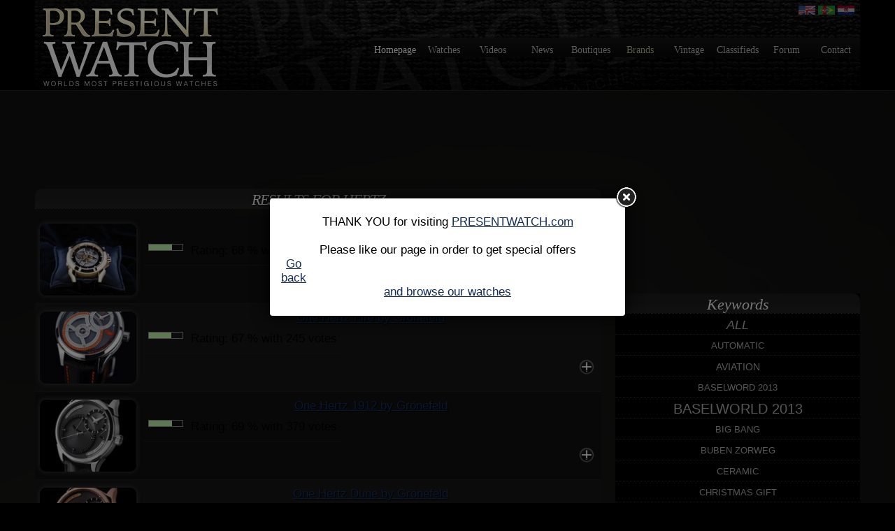

--- FILE ---
content_type: text/html; charset=utf-8
request_url: https://www.presentwatch.com/hertz.html
body_size: 4074
content:
<!DOCTYPE html>
<html lang="en">
	<head>
		<meta http-equiv="Content-Type" content="text/html; charset=utf-8"/>
		<title>hertz on Present Watch</title>
		<meta name="description" content="Results for hertz on Presentwatch, the online luxury magazine dedicated to prestigious watches and high-end horology"/>
		<!--[if IE]><meta http-equiv="X-UA-Compatible" content="IE=edge"/><![endif]-->
		<link href="/s.css?1710089550" rel="stylesheet" type="text/css"/>
		<link rel="icon" type="image/gif" href="/favicon.gif?1710089550"/>
		<script src="/master.js?1710089550"></script>
		<script>
			dwService.reload = false;
			dwService.setTargetings({"pagId":"306","pagType":"tag","layId":"76","directories":["\/"],"tags":["hertz"]});
		</script>
		
		
		<meta name="viewport" content="width=1180"/>
		
		<meta name="google-site-verification" content="EmrGueQ2AB_VNme3vqeHd9-ySRtpFx25JXKe0jLsO9w" />

<meta name="msvalidate.01" content="B0E8440522232B25F7047A4136AA01E8" />

<meta name="google-site-verification" content="V1M4BrEOgPzVuTWXXzpRAIG15slkiBk7Jhc3kCHKg88" />

<meta name="p:domain_verify" content="4727cd1a38efec7de329593dcfe71aea" /> 

<meta name="p:domain_verify" content="f6c28038c0853d04a4313689825d0c42"/><meta property="fb:app_id" content="117199485025463"/>
		<script>
			dwService.initGA(['UA-15614133-4', 'UA-26394066-3']);
			dwService.initXiti(537294);
		</script>
	</head>
	<body id="layout76" class="dom589 tagPage cdir">
		<div id="contener">
			<div id="dw-bp-container"><div id="dw-bp-xs" class="visible-xs-block"></div><div id="dw-bp-sm" class="visible-sm-block"></div><div id="dw-bp-lg" class="visible-lg-block"></div></div>
			<div id="header-background">
				<div id="header">
					<div id="header-content">
						<div class="header"></div>
						<!--Ht@824--><div class="bannerLogo"><a href="/index.html" id="headerlogo"></a>
</div><!--/Ht@824--><!--Ht@6867--><div class="clearer"><div style="clear:both;"></div>
</div><!--/Ht@6867--><!--Ht@6872--><div class="languages"><a class="croatianlg" href="http://hr.presentwatch.com" title="Presentwatch Hrvatska"></a>

<a class="portugueselg" href="http://pt.presentwatch.com" title="Presentwatch Português"></a>

<a class="englishlg" href="http://presentwatch.com" title="Presentwatch"></a>

<div style="clear:both;"></div>

<script type="text/javascript"><!--
(function(d, s, id) {
  var js, fjs = d.getElementsByTagName(s)[0];
  if (d.getElementById(id)) return;
  js = d.createElement(s); js.id = id;
  js.src = "//connect.facebook.net/en_US/all.js#xfbml=1&appId=106794519416853";
  fjs.parentNode.insertBefore(js, fjs);
}(document, 'script', 'facebook-jssdk'));//-->
</script>
<script type="text/javascript"><!--
document.write('<div class="fb-like" data-href="http://facebook.com/watchpresent" data-send="true" data-layout="button_count" data-width="136"></d'+'iv>');//-->
</script>
</div><!--/Ht@6872--><!--Ht@826--><div class="menutop"><div style="clear:both;"></div>
<ul>
<li><a class="magazinemenu" href="/index.html" title="Luxury watches magazine">Homepage</a></li>
<li><a class="picturesmenu" href="/watches/index.html" title="Luxury watches">Watches</a></li>
<li><a class="videosmenu" href="/videos/index.html" title="Luxury watches videos">Videos</a></li>
<li><a class="newsmenu" href="/news/index.html" title="News about Luxury watches">News</a></li>
<li><a class="boutiquesmenu" href="/boutiques/index.html" title="Luxury watches boutiques">Boutiques</a></li>
<li><a class="brandsmenu" href="/watch-manufacturers/index.html" title="Luxury watch brands">Brands</a></li>
<li><a class="vintagemenu" href="/vintage-watches/index.html" title="Luxury vintage watches">Vintage</a></li>
<li><a class="communitymenu" href="/classifieds/index.html" title="Luxury watches community">Classifieds</a></li>
<li><a class="linksmenu" href="/forum/index.html" title="Luxury watches forum">Forum</a></li>
<li><a class="contactmenu" href="/contact/index.html" title="Contact Presentwatch" rel="nofollow">Contact</a></li>
</ul>
</div><!--/Ht@826-->
						<div class="footer"></div>
					</div>
				</div>
			</div>
			<div id="body-background">
				<div id="body-header"></div>
				<div id="body">
					<div id="body-content">
						
						<div id="clr-z1" class="clr-zone">&nbsp;</div>
						<div id="zone1"><div class="header"></div><div id="subzone1"><!--AdDFP@6864--><div class="adsense768 top"><script>if(dwElement.isVisible()){dwService.dfpFillSlot("6864-728x90",[728,90]);}</script><!-- dfp@0 --></div><!--/AdDFP@6864--><!--LiCoTa@815--><div class="watchestags" id="block815"><div class="list ">
	<h1 class="label">Results for hertz</h1>
	
	
	<div class="contents">
		<table style="width:100%">
			<tr class="odd">
				
				
				
				<td>
					<div class="media" style="float:left"><div class="inner">
<a href="/gronefeld/722992.html" title="GMT 06 GOLD by Gronefeld"><img src="/898589-1434.jpg?20191117" width="140" height="105" alt="GMT 06 GOLD by Gronefeld"/></a></div></div><div class="title"><div class="inner">
<a href="/gronefeld/722992.html">GMT 06 GOLD by Gronefeld</a></div></div><div class="scoreBar"><div class="inner"><table>
	<tr>
		<td class="bar"><div><div style="width:68%">&nbsp;</div></div></td>
		<td class="rating"><span class="text">Rating: </span><span class="value">68</span><span class="unit"> %</span><span class="best">100</span><span class="worst">0</span><span class="votesCount"> with <span class="votes">324</span> votes</span></td>
	</tr>
</table></div></div><div class="emptylink" style="float:right"><div class="inner"><a href="/gronefeld/722992.html">&nbsp;</a></div></div>
					<div class="clr-zone" style="clear:both">&nbsp;</div>
				</td>
				
				
				</tr><tr class="even">
				<td>
					<div class="media" style="float:left"><div class="inner">
<a href="/gronefeld/722983.html" title="One Hertz Fire by Grönefeld"><img src="/898541-1434.jpg?20191117" width="140" height="105" alt="One Hertz Fire by Grönefeld"/></a></div></div><div class="title"><div class="inner">
<a href="/gronefeld/722983.html">One Hertz Fire by Grönefeld</a></div></div><div class="scoreBar"><div class="inner"><table>
	<tr>
		<td class="bar"><div><div style="width:67%">&nbsp;</div></div></td>
		<td class="rating"><span class="text">Rating: </span><span class="value">67</span><span class="unit"> %</span><span class="best">100</span><span class="worst">0</span><span class="votesCount"> with <span class="votes">245</span> votes</span></td>
	</tr>
</table></div></div><div class="emptylink" style="float:right"><div class="inner"><a href="/gronefeld/722983.html">&nbsp;</a></div></div>
					<div class="clr-zone" style="clear:both">&nbsp;</div>
				</td>
				
				
				</tr><tr class="odd">
				<td>
					<div class="media" style="float:left"><div class="inner">
<a href="/gronefeld/722976.html" title="One Hertz 1912 by Grönefeld"><img src="/898562-1434.jpg?20191117" width="140" height="105" alt="One Hertz 1912 by Grönefeld"/></a></div></div><div class="title"><div class="inner">
<a href="/gronefeld/722976.html">One Hertz 1912 by Grönefeld</a></div></div><div class="scoreBar"><div class="inner"><table>
	<tr>
		<td class="bar"><div><div style="width:69%">&nbsp;</div></div></td>
		<td class="rating"><span class="text">Rating: </span><span class="value">69</span><span class="unit"> %</span><span class="best">100</span><span class="worst">0</span><span class="votesCount"> with <span class="votes">379</span> votes</span></td>
	</tr>
</table></div></div><div class="emptylink" style="float:right"><div class="inner"><a href="/gronefeld/722976.html">&nbsp;</a></div></div>
					<div class="clr-zone" style="clear:both">&nbsp;</div>
				</td>
				
				
				</tr><tr class="even">
				<td>
					<div class="media" style="float:left"><div class="inner">
<a href="/gronefeld/722975.html" title="One Hertz Dune by Grönefeld"><img src="/898558-1434.jpg?20191117" width="140" height="105" alt="One Hertz Dune by Grönefeld"/></a></div></div><div class="title"><div class="inner">
<a href="/gronefeld/722975.html">One Hertz Dune by Grönefeld</a></div></div><div class="scoreBar"><div class="inner"><table>
	<tr>
		<td class="bar"><div><div style="width:66%">&nbsp;</div></div></td>
		<td class="rating"><span class="text">Rating: </span><span class="value">66</span><span class="unit"> %</span><span class="best">100</span><span class="worst">0</span><span class="votesCount"> with <span class="votes">190</span> votes</span></td>
	</tr>
</table></div></div><div class="emptylink" style="float:right"><div class="inner"><a href="/gronefeld/722975.html">&nbsp;</a></div></div>
					<div class="clr-zone" style="clear:both">&nbsp;</div>
				</td>
				
				
				</tr><tr class="odd">
				<td>
					<div class="media" style="float:left"><div class="inner">
<a href="/gronefeld/722974.html" title="One Hertz Ruthenium by Grönefeld"><img src="/898552-1434.jpg?20191117" width="140" height="105" alt="One Hertz Ruthenium by Grönefeld"/></a></div></div><div class="title"><div class="inner">
<a href="/gronefeld/722974.html">One Hertz Ruthenium by Grönefeld</a></div></div><div class="scoreBar"><div class="inner"><table>
	<tr>
		<td class="bar"><div><div style="width:68%">&nbsp;</div></div></td>
		<td class="rating"><span class="text">Rating: </span><span class="value">68</span><span class="unit"> %</span><span class="best">100</span><span class="worst">0</span><span class="votesCount"> with <span class="votes">376</span> votes</span></td>
	</tr>
</table></div></div><div class="emptylink" style="float:right"><div class="inner"><a href="/gronefeld/722974.html">&nbsp;</a></div></div>
					<div class="clr-zone" style="clear:both">&nbsp;</div>
				</td>
				
				
				</tr><tr class="even">
				<td>
					<div class="media" style="float:left"><div class="inner">
<a href="/gronefeld/722966.html" title="One Hertz Classic by Grönefeld"><img src="/898547-1434.jpg?20191117" width="140" height="105" alt="One Hertz Classic by Grönefeld"/></a></div></div><div class="title"><div class="inner">
<a href="/gronefeld/722966.html">One Hertz Classic by Grönefeld</a></div></div><div class="scoreBar"><div class="inner"><table>
	<tr>
		<td class="bar"><div><div style="width:68%">&nbsp;</div></div></td>
		<td class="rating"><span class="text">Rating: </span><span class="value">68</span><span class="unit"> %</span><span class="best">100</span><span class="worst">0</span><span class="votesCount"> with <span class="votes">319</span> votes</span></td>
	</tr>
</table></div></div><div class="emptylink" style="float:right"><div class="inner"><a href="/gronefeld/722966.html">&nbsp;</a></div></div>
					<div class="clr-zone" style="clear:both">&nbsp;</div>
				</td>
				
				
				</tr><tr class="odd">
				<td>
					<div class="media" style="float:left"><div class="inner">
<a href="/gronefeld/722965.html" title="One Hertz Ice by Grönefeld"><img src="/898544-1434.jpg?20191117" width="140" height="105" alt="One Hertz Ice by Grönefeld"/></a></div></div><div class="title"><div class="inner">
<a href="/gronefeld/722965.html">One Hertz Ice by Grönefeld</a></div></div><div class="scoreBar"><div class="inner"><table>
	<tr>
		<td class="bar"><div><div style="width:68%">&nbsp;</div></div></td>
		<td class="rating"><span class="text">Rating: </span><span class="value">68</span><span class="unit"> %</span><span class="best">100</span><span class="worst">0</span><span class="votesCount"> with <span class="votes">368</span> votes</span></td>
	</tr>
</table></div></div><div class="emptylink" style="float:right"><div class="inner"><a href="/gronefeld/722965.html">&nbsp;</a></div></div>
					<div class="clr-zone" style="clear:both">&nbsp;</div>
				</td>
				
				
				
			</tr>
		</table>
	</div>
	
</div>

</div><!--/LiCoTa@815--><!--AdDFP@6868--><div class="adsense768 body"><script>if(dwElement.isVisible()){dwService.dfpFillSlot("6868-728x90",[728,90]);}</script><!-- dfp@0 --></div><!--/AdDFP@6868--></div><div class="footer"></div></div>
						
						<div id="clr-z2" class="clr-zone">&nbsp;</div>
						<div id="zone2"><div class="header"></div><div id="subzone2"><!--AdDFP@6865--><div class="adsensePave"><script>if(dwElement.isVisible()){dwService.dfpFillSlot("6865-300x250",[300,250]);}</script><!-- dfp@0 --></div><!--/AdDFP@6865--><!--TaCl@844--><div class="tagcloud"><div class="content">
<h3>Keywords</h3>
<p>
<a href="/tags.html" style="font-size:1.5em;"><em>All</em></a>
<a href="/automatic.html" title="automatic" style="font-size:1.1em;">automatic</a> <a href="/aviation.html" title="aviation" style="font-size:1.2em;">aviation</a> <a href="/baselword-2013.html" title="baselword 2013" style="font-size:1.1em;">baselword 2013</a> <a href="/baselworld-2013.html" title="baselworld 2013" style="font-size:1.7em;">baselworld 2013</a> <a href="/big-bang.html" title="big bang" style="font-size:1.1em;">big bang</a> <a href="/buben-zorweg.html" title="buben zorweg" style="font-size:1.1em;">buben zorweg</a> <a href="/ceramic.html" title="ceramic" style="font-size:1.1em;">ceramic</a> <a href="/christmas-gift.html" title="christmas gift" style="font-size:1.1em;">christmas gift</a> <a href="/chronograph.html" title="chronograph" style="font-size:1.3em;">chronograph</a> <a href="/daytona.html" title="daytona" style="font-size:1.2em;">daytona</a> <a href="/diamonds-watches.html" title="diamonds watches" style="font-size:1.1em;">diamonds watches</a> <a href="/diver.html" title="diver" style="font-size:1.1em;">diver</a> <a href="/diver-watch.html" title="diver watch" style="font-size:1.1em;">diver watch</a> <a href="/extravagant-rings.html" title="extravagant rings" style="font-size:1.1em;">extravagant rings</a> <a href="/extravagant-watches.html" title="extravagant watches" style="font-size:1.1em;">extravagant watches</a> <a href="/fine-jewelry.html" title="fine jewelry" style="font-size:1.1em;">fine jewelry</a> <a href="/gold.html" title="gold" style="font-size:1.3em;">gold</a> <a href="/high-jewellery.html" title="high jewellery" style="font-size:1.2em;">high jewellery</a> <a href="/independent-watchmaker.html" title="independent watchmaker" style="font-size:1.1em;">independent watchmaker</a> <a href="/iwc.html" title="iwc" style="font-size:1.1em;">iwc</a> <a href="/jewels.html" title="jewels" style="font-size:1.1em;">jewels</a> <a href="/ladies-watches.html" title="ladies watches" style="font-size:1.1em;">ladies watches</a> <a href="/lady.html" title="lady" style="font-size:1.2em;">lady</a> <a href="/lady-watch.html" title="lady watch" style="font-size:1.2em;">lady watch</a> <a href="/limited-edition.html" title="limited edition" style="font-size:1.3em;">limited edition</a> <a href="/limited-editions.html" title="limited editions" style="font-size:1.2em;">limited editions</a> <a href="/luxury-safes.html" title="luxury safes" style="font-size:1.2em;">luxury safes</a> <a href="/luxury-watch.html" title="luxury watch" style="font-size:1.3em;">luxury watch</a> <a href="/luxury-watch-classified.html" title="luxury watch classified" style="font-size:1.1em;">luxury watch classified</a> <a href="/luxury-watches.html" title="luxury watches" style="font-size:1.2em;">luxury watches</a> <a href="/miami.html" title="miami" style="font-size:1.1em;">miami</a> <a href="/new-2013.html" title="new 2013" style="font-size:1.9em;">new 2013</a> <a href="/news-2013.html" title="news 2013" style="font-size:1.9em;">news 2013</a> <a href="/omega.html" title="omega" style="font-size:1.1em;">omega</a> <a href="/omega-de-ville.html" title="omega de ville" style="font-size:1.1em;">omega de ville</a> <a href="/patek-philippe.html" title="patek philippe" style="font-size:1.1em;">patek philippe</a> <a href="/perrelet.html" title="perrelet" style="font-size:1.2em;">perrelet</a> <a href="/presentwatch.html" title="presentwatch" style="font-size:1.1em;">presentwatch</a> <a href="/quartz.html" title="quartz" style="font-size:1.2em;">quartz</a> <a href="/red-gold.html" title="red gold" style="font-size:1.1em;">red gold</a> <a href="/rolex.html" title="rolex" style="font-size:1.3em;">rolex</a> <a href="/rolex-watch.html" title="rolex watch" style="font-size:1.2em;">rolex watch</a> <a href="/sonia-prus.html" title="sonia prus" style="font-size:1.2em;">sonia prus</a> <a href="/swiss-national-day.html" title="swiss national day" style="font-size:1.1em;">swiss national day</a> <a href="/tag-heuer-watches.html" title="tag heuer watches" style="font-size:1.1em;">tag heuer watches</a> <a href="/timepiece.html" title="timepiece" style="font-size:1.2em;">timepiece</a> <a href="/timepieces.html" title="timepieces" style="font-size:1.2em;">timepieces</a> <a href="/titanium.html" title="titanium" style="font-size:1.1em;">titanium</a> <a href="/tourbillon.html" title="tourbillon" style="font-size:1.1em;">tourbillon</a> <a href="/video.html" title="video" style="font-size:1.2em;">video</a> <a href="/vintage.html" title="vintage" style="font-size:1.1em;">vintage</a> <a href="/watch.html" title="watch" style="font-size:1.4em;">watch</a> <a href="/watch-magazine.html" title="watch magazine" style="font-size:1.1em;">watch magazine</a> <a href="/watch-winder.html" title="watch winder" style="font-size:1.2em;">watch winder</a> 
</p>
</div></div><!--/TaCl@844--><!--AdDFP@6869--><div class="adsensePave bottom"><script>if(dwElement.isVisible()){dwService.dfpFillSlot("6869-300x250",[300,250]);}</script><!-- dfp@0 --></div><!--/AdDFP@6869--></div><div class="footer"></div></div>
						
						<div id="clr-zLast" class="clr-zone">&nbsp;</div>
					</div>
				</div>
				<div id="body-footer"></div>
			</div>
			<div id="footer-background">
				<div id="footer">
					<div id="footer-content">
						<div class="header"></div>
						<!--Ht@6983--><div class="htmlfooter">All rights reserved &copy; 2008 - 2013 <a href="http://www.presentwatch.com" title="Present Watch">Present Watch</a> - Luxury Watches and high end timepieces - <a href="/watch-manufacturers/index.html" title="Watch brands and manufacturers">Watch brands</a><br />

Register and participate to our <a href="/forum/index.html" title="Forum Presentwatch">Forum</a> or visit our  <a href="http://www.presentwatch.com/glossary/820039.html" title="Glossary of watch terms">Glossary of watch terms</a> to understand the watch terminology
<br />
<b>Partners</b>: <a href="http://pt.presentwatch.com" title="Present Watch Português">Relógios de luxo</a> | <a href="http://presentwatch.cz/index.html" title="Presentwatch Luxusní Hodinky">Luxusní Hodinky</a> | <a href="http://hr.presentwatch.com/" title="Luksuzni satovi">Luksuzni satovi</a>

<table>
<tr>

<td>
<a href="/links/index.html" rel="nofollow">Partners</a><br />
<a href="http://www.presentwatch.com/promotion" title="Link to Present Watch">Link to us</a><br />
<a href="/s/index.html" rel="nofollow">Advertise</a><br />
</td>

<td>
Powered by <b>InSiteCMS</b> Cloud Computing<br />
Pro-pulsed and Designed by <a href="http://insitecms.com/" onclick="window.open('http://insitecms.com','external');return false">InSiteCMS</a><br />
</td>

</tr>
</table>



<script type="text/javascript"><!--
var popover = dwUtils.readCookie('popoverMe');
if (!popover)
{
dwLightBox.cache = true;
dwLightBox.open('', dwService.getStatic('popover', 'html'), 'ajax', 500, 160, true);
dwUtils.createCookie('popoverMe', 1, 7);
}//-->
</script>
</div><!--/Ht@6983-->
						<div class="footer"></div>
					</div>
				</div>
			</div>
		</div>
		
			<script>dwElement.runLoaded();</script>
				
		</body>
</html>


--- FILE ---
content_type: text/html; charset=utf-8
request_url: https://www.google.com/recaptcha/api2/aframe
body_size: 265
content:
<!DOCTYPE HTML><html><head><meta http-equiv="content-type" content="text/html; charset=UTF-8"></head><body><script nonce="O5Q_Dmhso0f9on0iXb2HSg">/** Anti-fraud and anti-abuse applications only. See google.com/recaptcha */ try{var clients={'sodar':'https://pagead2.googlesyndication.com/pagead/sodar?'};window.addEventListener("message",function(a){try{if(a.source===window.parent){var b=JSON.parse(a.data);var c=clients[b['id']];if(c){var d=document.createElement('img');d.src=c+b['params']+'&rc='+(localStorage.getItem("rc::a")?sessionStorage.getItem("rc::b"):"");window.document.body.appendChild(d);sessionStorage.setItem("rc::e",parseInt(sessionStorage.getItem("rc::e")||0)+1);localStorage.setItem("rc::h",'1768677623175');}}}catch(b){}});window.parent.postMessage("_grecaptcha_ready", "*");}catch(b){}</script></body></html>